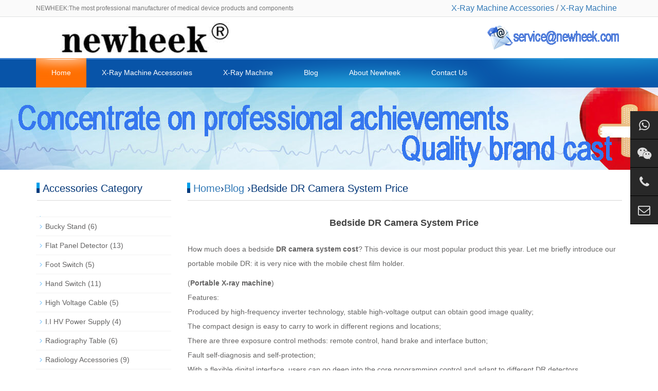

--- FILE ---
content_type: text/html; charset=UTF-8
request_url: https://www.newheek.cn/bedside-dr-camera-system-price-2.html
body_size: 4229
content:
<!DOCTYPE html>

<html>

<head>

<meta http-equiv="X-UA-Compatible" content="IE=edge">

<meta name="viewport" content="width=device-width, initial-scale=1">

<meta http-equiv="Content-Type" content="text/html; charset=utf-8" />

<title>Bedside DR Camera System Price - Original Manufacturer Of X Ray Machine Accessories - Original Manufacturer Of X Ray Machine Accessories</title> 
<meta name="description" content="How much does a bedside DR camera system cost? This device is our most popular product this year. Let me briefly introduce our portable mobile DR: it is very nice with the mobile chest film holder.…" />
<meta name="keywords" content="" />

<meta name="applicable-device"content="pc,mobile">

<link href="https://www.newheek.cn/wp-content/themes/newheek/css/bootstrap.css" rel="stylesheet">

<link href="https://www.newheek.cn/wp-content/themes/newheek/css/bxslider.css" rel="stylesheet">

<link href="https://www.newheek.cn/wp-content/themes/newheek/style.css" rel="stylesheet">
<link href="https://www.newheek.cn/wp-content/themes/newheek/css/font-awesome.min.css" type="text/css" rel="stylesheet">

<script src="https://www.newheek.cn/wp-content/themes/newheek/js/jquery.min.js"></script><script src="https://www.newheek.cn/wp-content/themes/newheek/js/bxslider.min.js"></script><script src="https://www.newheek.cn/wp-content/themes/newheek/js/common.js"></script><script src="https://www.newheek.cn/wp-content/themes/newheek/js/bootstrap.js"></script><!--[if lt IE 9]><script src="https://www.newheek.cn/wp-content/themes/newheek/js/html5shiv.min.js"></script><script src="https://www.newheek.cn/wp-content/themes/newheek/js/respond.min.js"></script><![endif]-->

<!-- Global site tag (gtag.js) - Google Analytics -->
<script async src="https://www.googletagmanager.com/gtag/js?id=UA-122826270-1"></script>
<script>
  window.dataLayer = window.dataLayer || [];
  function gtag(){dataLayer.push(arguments);}
  gtag('js', new Date());

  gtag('config', 'UA-122826270-1');
</script>
<!--Start of Tawk.to Script-->
<script type="text/javascript">
var Tawk_API=Tawk_API||{}, Tawk_LoadStart=new Date();
(function(){
var s1=document.createElement("script"),s0=document.getElementsByTagName("script")[0];
s1.async=true;
s1.src='https://embed.tawk.to/626d0158b0d10b6f3e700afa/1g1ssqha2';
s1.charset='UTF-8';
s1.setAttribute('crossorigin','*');
s0.parentNode.insertBefore(s1,s0);
})();
</script>
<!--End of Tawk.to Script-->
</head>

<body>

<header>

  <div class="top_menu">

    <div class="container"><span class="top_name">NEWHEEK:The most professional manufacturer of medical device products and components
</span>

      <div class="language"><a href="https://www.newheek.cn/x-ray-machine-accessories" target="_blank">X-Ray Machine Accessories</a> / <a href="https://www.newheek.cn/x-ray-machine" target="_blank">X-Ray Machine</a></div>

    </div>

  </div>

  <div class="container">

    <div class="row">

      <div class="col-xs-12 col-sm-9 col-md-9"><a href="https://www.newheek.cn/"><img src="https://www.newheek.cn/wp-content/themes/newheek/img/logo.jpg" class="logo" alt=""/></a></div>

      <div id="topsearch" class="col-xs-12 col-sm-3 col-md-3">

        <a href="mailto:service@newheek.com" target="_blank"><img src="https://www.newheek.cn/wp-content/themes/newheek/img/email.png" class="logo" alt="email"/></a>

      </div>

    </div>

  </div>

  <nav class="navbar navbar-default navbar-static-top">

    <div class="container">

      <div class="navbar-header">

        <button type="button" class="navbar-toggle collapsed" data-toggle="collapse" data-target="#navbar" aria-expanded="false" aria-controls="navbar"><span class="sr-only">navbar</span><span class="icon-bar"></span><span class="icon-bar"></span><span class="icon-bar"></span></button>

        <span id="small_search" class="glyphicon glyphicon-search" aria-hidden="true"></span><a class="navbar-brand" href="#">navbar</a></div>

      <div id="navbar" class="navbar-collapse collapse">

        <ul class="nav navbar-nav">

          <li><a href="https://www.newheek.cn/"  class='cur' >Home</a></li>
          
           <li class="dropdown"> <a href="https://www.newheek.cn/x-ray-machine-accessories"  class="">X-Ray Machine Accessories</a> <a href="https://www.newheek.cn/x-ray-machine-accessories" id="app_menudown" class="dropdown-toggle" data-toggle="dropdown" role="button" aria-expanded="false"><span class="glyphicon glyphicon-menu-down btn-xs"></span></a>

            <ul class="dropdown-menu nav_small" role="menu">

              <li><a href="https://www.newheek.cn/x-ray-machine-accessories/bucky-stand">Bucky Stand</a></li>
              <li><a href="https://www.newheek.cn/x-ray-machine-accessories/x-ray-hand-switch">Hand Switch</a></li>
			  <li><a href="https://www.newheek.cn/x-ray-machine-accessories/foot-switch">Foot Switch</a></li>
              <li><a href="https://www.newheek.cn/x-ray-machine-accessories/medical-x-ray-table">Radiography Table</a></li>
              <li><a href="https://www.newheek.cn/x-ray-machine-accessories/x-ray-collimator">X Ray Collimator</a></li>
              <li><a href="https://www.newheek.cn/x-ray-machine-accessories/high-voltage-cable">High Voltage Cable</a></li>
              <li><a href="https://www.newheek.cn/x-ray-machine-accessories/x-ray-detector">Flat Panel Detector</a></li>
              <li><a href="https://www.newheek.cn/x-ray-machine-accessories/i-i-hv-power-supply">I.I HV Power Supply</a></li>
              <li><a href="https://www.newheek.cn/x-ray-machine-accessories/x-ray-image-intensifier">X Ray Image Intensifier</a></li>
              <li><a href="https://www.newheek.cn/x-ray-machine-accessories/radiology-accessories">Radiology Accessories</a></li>
              <li><a href="https://www.newheek.cn/x-ray-machine-accessories/x-ray-machine-parts">X Ray Machine Parts</a></li>

            </ul>

            </li>

          <li class="dropdown"> <a href="https://www.newheek.cn/x-ray-machine"  class="">X-Ray Machine</a> <a href="https://www.newheek.cn/x-ray-machine" id="app_menudown" class="dropdown-toggle" data-toggle="dropdown" role="button" aria-expanded="false"><span class="glyphicon glyphicon-menu-down btn-xs"></span></a>

             <ul class="dropdown-menu nav_small" role="menu">

              <li><a href="https://www.newheek.cn/x-ray-machine/mobile-dr">Mobile DR</a></li>
              <li><a href="https://www.newheek.cn/x-ray-machine/mobile-x-ray-machine">Mobile x ray machine</a></li>
              <li><a href="https://www.newheek.cn/x-ray-machine/portable-x-ray-machine">Portable X-ray Machine</a></li>
              <li><a href="https://www.newheek.cn/x-ray-machine/veterinary-x-ray-machine">Veterinary x ray machine</a></li>
              <li><a href="https://www.newheek.cn/x-ray-machine/fixed-x-ray-machine">Fixed X-ray machine</a></li>
            </ul>


          </li>
          
          <li class="dropdown"> <a href="https://www.newheek.cn/blog" class="">Blog</a> <a href="https://www.newheek.cn/blog" id="app_menudown" class="dropdown-toggle" data-toggle="dropdown" role="button" aria-expanded="false"><span class="glyphicon glyphicon-menu-down btn-xs"></span></a></li>
 
          <li class="dropdown"> <a href="https://www.newheek.cn/about"  class="">About Newheek</a> <a href="https://www.newheek.cn/about" id="app_menudown" class="dropdown-toggle" data-toggle="dropdown" role="button" aria-expanded="false"><span class="glyphicon glyphicon-menu-down btn-xs"></span></a></li>

          <li class="dropdown"> <a href="https://www.newheek.cn/contact" class="">Contact Us</a> <a href="https://www.newheek.cn/contact" id="app_menudown" class="dropdown-toggle" data-toggle="dropdown" role="button" aria-expanded="false"><span class="glyphicon glyphicon-menu-down btn-xs"></span></a></li>
          
         

        </ul>

      </div>

     </div>

  </nav>

</header>
<div class="page_bg" style="background: url(https://www.newheek.cn/wp-content/themes/newheek/img/about.jpg) center top no-repeat;"></div>

<div class="container">

  <div class="row">

    <div class="col-xs-12 col-sm-8 col-md-9" style="float:right">

      <div class="list_box">

        <h2 class="left_h2"><a href="https://www.newheek.cn" title="Back to Home page">Home</a>&rsaquo;<a href="https://www.newheek.cn/blog" rel="category tag">Blog</a> &rsaquo;Bedside DR Camera System Price</h2>

        <div class="contents">

          <h1 class="contents_title">Bedside DR Camera System Price</h1>

          
          
          <p><p>How much does a bedside <strong>DR camera system cost</strong>? This device is our most popular product this year. Let me briefly introduce our portable mobile DR: it is very nice with the mobile chest film holder.</p>
<p>(<strong>Portable X-ray machine</strong>)<br />
Features:<br />
Produced by high-frequency inverter technology, stable high-voltage output can obtain good image quality;<br />
The compact design is easy to carry to work in different regions and locations;<br />
There are three exposure control methods: remote control, hand brake and interface button;<br />
Fault self-diagnosis and self-protection;<br />
With a flexible digital interface, users can go deep into the core programming control and adapt to different DR detectors.<br />
If you are interested in our 5kw digital portable machine, please contact our customer service.</p>
</p>
          <p><i>Author: X Ray Machine Accessories</i></p>

          
          
          </div>

          
        <div class="point"><span class="to_prev col-xs-12 col-sm-6 col-md-6">Previous: <a href="https://www.newheek.cn/dr-probe-board-and-times-of-use-2.html" rel="prev">DR Probe Board and Times of Use</a></span><span class="to_next col-xs-12 col-sm-6 col-md-6">Next: <a href="https://www.newheek.cn/source-to-image-receiver-distance-sid.html" rel="next">Source to Image Receiver Distance (SID)</a></span></div>

      </div>

    </div>

    <div class="col-xs-12 col-sm-4 col-md-3">

  <div class="left_nav" id="categories">

    <h2 class="left_h2">Accessories Category</h2>

    <ul class="left_nav_ul" id="firstpane">

    

      <li> 	<li class="cat-item cat-item-4"><a href="https://www.newheek.cn/x-ray-machine-accessories/bucky-stand" title="Newheek X-ray bucky stand can match with DR, CR cassette and x ray film cassette for realize different x ray application. ">Bucky Stand</a> (6)
</li>
	<li class="cat-item cat-item-11"><a href="https://www.newheek.cn/x-ray-machine-accessories/x-ray-detector" title="Medical Flat Panel Detector, Veterinary Flat Panel Detector, Industrial Flat Panel Detector">Flat Panel Detector</a> (13)
</li>
	<li class="cat-item cat-item-8"><a href="https://www.newheek.cn/x-ray-machine-accessories/foot-switch" title="X-ray foot switch is widely used on medical fluoroscopy x ray machine, ultrasound, health beauty equipment and industrial etc field.">Foot Switch</a> (5)
</li>
	<li class="cat-item cat-item-6"><a href="https://www.newheek.cn/x-ray-machine-accessories/x-ray-hand-switch" title="X ray exposure hand switch is mainly used on portable x ray, mobile x ray, stationary x ray, analog x ray, digital x ray, radigraphy x ray etc x ray equipment.">Hand Switch</a> (11)
</li>
	<li class="cat-item cat-item-7"><a href="https://www.newheek.cn/x-ray-machine-accessories/high-voltage-cable" title="Newheek manufactures 75KVDC and 90KVDC x ray high voltage cables. Any cable length is available. Customize cable is accepted.">High Voltage Cable</a> (5)
</li>
	<li class="cat-item cat-item-9"><a href="https://www.newheek.cn/x-ray-machine-accessories/i-i-hv-power-supply" title="Newheek&#039;s high voltage power supply can replace Toshiba, Thales and so on.">I.I HV Power Supply</a> (4)
</li>
	<li class="cat-item cat-item-12"><a href="https://www.newheek.cn/x-ray-machine-accessories/medical-x-ray-table" title="Movable Flat Table、Vet Radilology Table、Photography Flat Bed etc">Radiography Table</a> (6)
</li>
	<li class="cat-item cat-item-26"><a href="https://www.newheek.cn/x-ray-machine-accessories/radiology-accessories" title="The radiology department has complete accessories, including lead clothing, lead screen, lead glass, film, developer, fixer, darkroom lamp, film viewing lamp, film printer, constant temperature drying oven and so on.">Radiology Accessories</a> (9)
</li>
	<li class="cat-item cat-item-5"><a href="https://www.newheek.cn/x-ray-machine-accessories/x-ray-collimator" title="Newheek x ray collimator usually can be used on normal radiography x-ray machine,such as fluoroscopy x-ray machine,portable and integrated x-ray machine,and so on.">X Ray Collimator</a> (3)
</li>
	<li class="cat-item cat-item-10"><a href="https://www.newheek.cn/x-ray-machine-accessories/x-ray-image-intensifier" title="Newheek X ray image intensifier can replace Toshiba, Thales, Thomson, OEC etc image intensifier completely.">X Ray Image Intensifier</a> (13)
</li>
	<li class="cat-item cat-item-13"><a href="https://www.newheek.cn/x-ray-machine-accessories/x-ray-machine-parts" title="Generator、X-Ray Equipment Remote Controler、Razor Arm Rack、Bucky Tray and other X-ray machine accessories.">X Ray Machine Parts</a> (8)
</li>
<span class="menu_head"></span> </li>



    </ul>

  </div> 

  <div class="index_contact">

    <h2 class="about_h2">Contact Us</h2>

    <p style="padding-top:28px;"><b>E-mail: </b><a href="mailto:service@newheek.com">service@newheek.com</a></p>

    <p>Tel:<a href="tel:+8618953679166"> +86 18953679166</a></p><p>Whatsapp:<a href="https://api.whatsapp.com/send?phone=18953679166">+86 18953679166</a></p>

    <p><b>Company: </b>Weifang Newheek Electronic Technology Co., Ltd.</p>

    <p><b>ADD: </b>E Building of Future Star Scientific Innovation 
Industrial Zone of No.957 Wolong East Street, Yulong Community, Xincheng Sub-District Office, Weifang Hi-tech Zone, Shandong Province, China </p>

  </div>

</div>
<div class="cs-div">
  <div class="cs-item cs-item-qrcode">
    <a href="https://api.whatsapp.com/send?phone=18953679166" target="_blank">
      <i class="fa fa-whatsapp"></i>
      <div class="item-qrcode-box" style="opacity: 1; z-index: 1; display: none;bottom: -111px;">
        <img src="/images/whatsapp.jpg" alt="WhatsApp">
        <p>WhatsApp</p>
      </div>
    </a>
  </div>
  <div class="cs-item cs-item-qrcode">
    <a href="javascript:void(0)">
      <i class="fa fa-wechat"></i>
      <div class="item-qrcode-box" style="opacity: 1; z-index: 1; display: none;">
        <img src="/images/wechat.jpg" alt="WeChat">
        <p>WeChat</p>
      </div>
    </a>
  </div>
  <div class="cs-item"> 
    <a href="tel:+8618953679166" target="_blank">
      <i class="fa fa-phone"></i>
    </a>
    <span>
      <a href="tel:+8618953679166" target="_blank">(+86) 18953679166</a>
    </span>
  </div>
  <div class="cs-item"> 
    <a href="mailto:service@newheek.com" target="_blank">
      <i class="fa fa-envelope-o"></i>
    </a>
    <span>
      <a href="mailto:service@newheek.com" target="_blank">service@newheek.com</a>
    </span>
  </div>
</div>



  </div>

</div>

<nav class="navbar navbar-default navbar-fixed-bottom footer_nav">

  <div class="foot_nav btn-group dropup"><a href="https://www.newheek.cn/"><span class="glyphicon glyphicon-share btn-lg" aria-hidden="true"></span>Home</a></div>

  <div class="foot_nav"><a href="mailto:service@newheek.com"><span class="glyphicon glyphicon-phone btn-lg" aria-hidden="true"></span>Contact</a></div>

  <div class="foot_nav" >

    <button id="foot_btn" type="button"  data-toggle="collapse" data-target="#navbar" aria-expanded="false" aria-controls="navbar">

    <a id="gotocate" href="#"><span class="glyphicon glyphicon-th-list btn-lg"></span>Navbar </a>

    </button>

  </div>

  <div class="foot_nav"><a id="gototop" href="#"><span class="glyphicon glyphicon-circle-arrow-up btn-lg" aria-hidden="true"></span>Top</a></div>

</nav>

<footer>

  <div class="copyright">

<p> <a href="https://www.xraymobiledr.com/" target="_blank">MMobile DR X-ray Machine</a> &nbsp;
<a href="https://www.xrayuarm.com/" target="_blank">UC-arm X-ray Machine</a>  &nbsp;
<a href="https://www.xraycable.com/" target="_blank">X-ray High Voltage Cable</a>  &nbsp;
<a href="https://www.xrayswitch.com/" target="_blank">X-ray Exposure Hand Switch</a>  &nbsp;
<a href="https://www.buckystand.com/" target="_blank">X-ray Bucky Stand</a>  &nbsp;
<a href="https://www.xraybed.com/" target="_blank">Radiography Table</a>  &nbsp;
<a href="https://www.xraydr.com/" target="_blank">X-ray Flat Panel Detector</a> &nbsp;
<a href="https://www.x-raygrid.com/" target="_blank">X-ray Grid</a>  &nbsp;
<a href="https://www.xraycollimator.com/" target="_blank">X-ray Collimator</a> &nbsp;
<a href="https://www.xrayimageintensifier.com/" target="_blank">X-ray Image Intensifier</a>

</p>


<p>Copyright &copy;&nbsp;2018-2028&nbsp;Weifang Newheek Electronic Tech Co.,Ltd &nbsp;(<a href="https://www.newheek.cn/"><strong>www.newheek.cn</strong></a>) <a href="https://www.newheek.cn/sitemap.xml" target="_blank">Sitemap</a></p>
<p class="copyright_p"><a href="tel:+8618953679166">Tel: +86 18953679166</a> &nbsp; <a href="mailto:service@newheek.com">E-mail: service@newheek.com</a></p>
<p class="qrsocialapp">
  <a href="https://api.whatsapp.com/send?phone=18953679166">
          <img src="/images/Images-whatsapp.png" width="100" height="100">WhatsApp</a> &nbsp;&nbsp; 
       <a href="https://www.youtube.com/@candycui9550">
          <img src="/images/Images-YouTube.png" width="100" height="100">YouTube</a> &nbsp;&nbsp;
        <a href="https://www.instagram.com/glinda.newheek/" target="_blank">
          <img src="/images/Images-INS.png" width="100" height="100">Instagram</a> &nbsp;&nbsp;
        <a href="https://www.linkedin.com/in/candy-tsui-562410261/recent-activity/all/" target="_blank">
          <img src="/images/Images-LinkedIn.png" width="100" height="100">LinkedIn</a> &nbsp;&nbsp;
        <a href="https://www.facebook.com/profile.php?id=100095565219845" target="_blank">
          <img src="/images/Images-Facebook.png" width="100" height="100">Facebook</a>    
</p>




    <p class="copyright_p">Welcome to order our <a href="https://www.newheek.cn/x-ray-machine" target="_blank">X-ray Machine</a> and <a href="https://www.newheek.cn/x-ray-machine-accessories" target="_blank">X-ray Machine Accessories</a>  !&nbsp;</p>

  </div>

</footer>

</body>

</html>